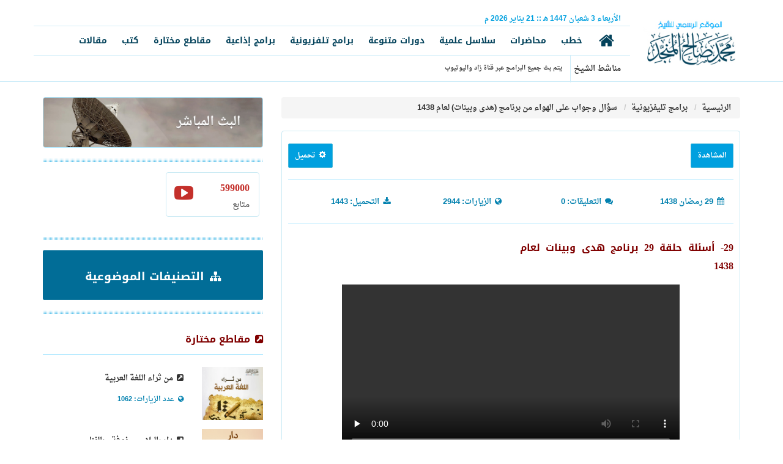

--- FILE ---
content_type: text/html; charset=UTF-8
request_url: https://almunajjid.com/tv-programs/lessons/1325
body_size: 10157
content:
<html>
<head>
    <meta charset="utf-8">
    <meta http-equiv="X-UA-Compatible" content="IE=edge">
    <meta name="viewport" content="width=device-width, initial-scale=1">
    <meta name="description" content="الموقع الرسمي للشيخ محمد صالح المنجد يحوي جميع الدروس العلمية والمحاضرات والخطب والبرامج التلفزيونية للشيخ">
    <meta name="author" content="">
    <link rel="shortcut icon" href="/favicon.ico">
    <meta name="keywords" content="موقع الشيخ المنجد، المنجد، محمد صالح المنجد، الدعوة، محاضرات، دروس، دورات علمية، برامج تلفزيونية، مقاطع مختارة، كتب دعوية، الإسلام سؤال وجواب">
    <title>
            الموقع الرسمي للشيخ محمد صالح المنجد - 29- أسئلة حلقة 29 برنامج هدى وبينات لعام 1438
    </title>
    <meta property="og:image" content="/img/series.jpg">

    <link href="https://almunajjid.com/css/bootstrap-arabic.min.css" rel="stylesheet" type="text/css">
    <link href="https://almunajjid.com/css/ihover.min.css" rel="stylesheet" type="text/css">
    <link href="https://almunajjid.com/css/my-theme.css?v=3" rel="stylesheet" type="text/css">
    <link href="https://almunajjid.com/css/animate.css" rel="stylesheet" type="text/css">
    <link href="https://almunajjid.com/fonts/flaticon/flaticon.css" rel="stylesheet" type="text/css">
    <link href="https://almunajjid.com/fonts/font-awesome/css/font-awesome.css" rel="stylesheet" type="text/css">
    <link href="https://almunajjid.com/css/BootSideMenu.css" rel="stylesheet" type="text/css">
    <link href="https://almunajjid.com/css/news-ticker.css" rel="stylesheet" type="text/css">
    <link href="https://almunajjid.com/css/Al-Munajjid.css?v=1" rel="stylesheet" type="text/css">

        <!-- HTML5 Shim and Respond.js IE8 support of HTML5 elements and media queries -->
    <!-- WARNING: Respond.js doesn't work if you view the page via file:// -->
    <!--[if lt IE 9]>
    <script src="https://oss.maxcdn.com/libs/html5shiv/3.7.0/html5shiv.js"></script>
    <script src="https://oss.maxcdn.com/libs/respond.js/1.4.2/respond.min.js"></script>
    <![endif]-->

    <!-- Google Tag Manager -->
    <script>(function(w,d,s,l,i){w[l]=w[l]||[];w[l].push({'gtm.start':
    new Date().getTime(),event:'gtm.js'});var f=d.getElementsByTagName(s)[0],
    j=d.createElement(s),dl=l!='dataLayer'?'&l='+l:'';j.async=true;j.src=
    'https://www.googletagmanager.com/gtm.js?id='+i+dl;f.parentNode.insertBefore(j,f);
    })(window,document,'script','dataLayer','GTM-W7TJQ8C');</script>
    <!-- End Google Tag Manager -->

    <!-- Facebook Pixel Code -->
    <script>
      !function(f,b,e,v,n,t,s)
      {if(f.fbq)return;n=f.fbq=function(){n.callMethod?
        n.callMethod.apply(n,arguments):n.queue.push(arguments)};
        if(!f._fbq)f._fbq=n;n.push=n;n.loaded=!0;n.version='2.0';
        n.queue=[];t=b.createElement(e);t.async=!0;
        t.src=v;s=b.getElementsByTagName(e)[0];
        s.parentNode.insertBefore(t,s)}(window,document,'script',
        'https://connect.facebook.net/en_US/fbevents.js');
      fbq('init', '3042599999166777');
      fbq('track', 'PageView');
    </script>
    <!-- Hotjar Tracking Code for Almunajjid master -->
    <script>
        (function(h,o,t,j,a,r){
            h.hj=h.hj||function(){(h.hj.q=h.hj.q||[]).push(arguments)};
            h._hjSettings={hjid:3530070,hjsv:6};
            a=o.getElementsByTagName('head')[0];
            r=o.createElement('script');r.async=1;
            r.src=t+h._hjSettings.hjid+j+h._hjSettings.hjsv;
            a.appendChild(r);
        })(window,document,'https://static.hotjar.com/c/hotjar-','.js?sv=');
    </script>
    <noscript>
        <img height="1" width="1"
             src="https://www.facebook.com/tr?id=3042599999166777&ev=PageView
&noscript=1"/>
    </noscript>
    <!-- End Facebook Pixel Code -->
</head>
<body>

<!-- Google Tag Manager (noscript) -->
<noscript><iframe src="https://www.googletagmanager.com/ns.html?id=GTM-W7TJQ8C"
height="0" width="0" style="display:none;visibility:hidden"></iframe></noscript>
<!-- End Google Tag Manager (noscript) -->

<div id="wrapper">
    <div class="overlay"></div>
        <!-- Navigation -->
    <!-- Sidebar -->
    <nav class="navbar navbar-inverse navbar-fixed-top" id="sidebar-wrapper" role="navigation">
        <ul class="nav sidebar-nav">
            <!--<li class="sidebar-brand text-center"><a href="index.html" class="link"><img class="img-responsive center-block" src="img/logo2.png" ></a></li>-->
            <li class="visible-sm visible-xs pad-top10">
                <form method="get" action="/search">
                    <!-- <input type="text" class="form-control" name="key" id="key" placeholder="أدخل كلمة البحث"> -->
                </form>
            </li>
            <li>
                <a href="https://almunajjid.com">
                    الرئيسة
                </a>
            </li>
            <li>
                <a href="https://almunajjid.com/speeches">
                    خطب
                </a>
            </li>
            <li>
                <a href="https://almunajjid.com/lectures">
                    محاضرات
                </a>
            </li>
            <li>
                <a href="https://almunajjid.com/scientific-series">
                    سلاسل علمية
                </a>
            </li>
            <li>
                <a href="https://almunajjid.com/courses">
                    دورات متنوعة
                </a>
            </li>
            <li>
                <a href="https://almunajjid.com/tv-programs/series">
                    برامج تلفزيونية
                </a>
            </li>
            <li>
                <a href="https://almunajjid.com/radio-programs">
                    برامج إذاعية
                </a>
            </li>
            <li>
                <a href="https://almunajjid.com/selection">
                    مقاطع مختارة
                </a>
            </li>
            <li>
                <a href="https://almunajjid.com/books">
                    كتب
                </a>
            </li>
            <li>
                <a href="https://almunajjid.com/articles">
                    مقالات
                </a>
            </li>
        </ul>
    </nav>
    <!-- /#sidebar-wrapper -->
    <!-- Page Content -->
    <div id="page-content-wrapper" class="rtl">
        <section class="pad-bot0 pad-top15" style="border-bottom: 1px solid #cfedf9;">
            <div class="container">
                <div class="row pad-bot0 pad-top0">
                    <div class="col-md-2 pad-bot0 pad-top0 col-xs-10">
                        <a href="/" class="#">
                            <img class="img-responsive logo" src="/img/1.jpg">
                        </a>
                    </div>
                    <div class="visible-xs visible-sm col-xs-2">
                        <button type="button" class="hamburger is-closed pull-left" data-toggle="offcanvas">
                            <span class="hamb-top"></span>
                            <span class="hamb-middle"></span>
                            <span class="hamb-bottom"></span>
                        </button>
                    </div>
                    <div class="col-md-10 col-xs-9 pad-bot0 pad-top0 visible-md visible-lg">
                        <div class="row">
                            <div class="col-md-7 col-xs-7  pad-bot0 pad-top5" style="color:#00a0df; font-size: 12px;">
                                                                <span>الأربعاء</span>
                                <span>3</span>
                                <span>شعبان</span>
                                <span>1447 هـ </span>
                                <span class="date-sep">::</span>
                                <span>21</span>
                                <span>يناير</span>
                                <span>2026 م </span>
                            </div>
                            <div class="col-md-5 col-xs-5 pad-bot0 pad-top0">




















                            </div>
                            <div class="col-md-12 pad-bot0 pad-top0"
                                 style="border-bottom:1px solid #cfedf9; border-top:1px solid #cfedf9">
                                <ul class="nav nav-pills">
    <li>
        <a href="https://almunajjid.com">
            <i class="fa fa-home"></i>
        </a>
    </li>
    <li>
        <a href="https://almunajjid.com/speeches">
            خطب
        </a>
    </li>
    <li>
        <a href="https://almunajjid.com/lectures">
            محاضرات
        </a>
    </li>
    <li>
        <a href="https://almunajjid.com/scientific-series">
            سلاسل علمية
        </a>
    </li>
    <li>
        <a href="https://almunajjid.com/courses">
            دورات متنوعة
        </a>
    </li>
    <li>
        <a href="https://almunajjid.com/tv-programs/series">
            برامج تلفزيونية
        </a>
    </li>
    <li>
        <a href="https://almunajjid.com/radio-programs">
            برامج إذاعية
        </a>
    </li>
    <li>
        <a href="https://almunajjid.com/selection">
            مقاطع مختارة
        </a>
    </li>
    <li>
        <a href="https://almunajjid.com/books">
            كتب
        </a>
    </li>
    <li>
        <a href="https://almunajjid.com/articles">
            مقالات
        </a>
    </li>
</ul>
                            </div>

                            <div class="col-md-10 col-xs-10 text-right pad-top5 pad-bot5">
    <div class="btn-group">
       <span style="border-left:1px solid #cfedf9; padding-top:10px; padding-bottom:10px; padding-left: 5px">
           مناشط الشيخ
       </span>
    </div>

    <div class="btn-group mar-rig10">
        <ul id="ticker">
                            <li>يتم بث جميع البرامج عبر قناة زاد واليوتيوب</li>
                    </ul>
    </div>

</div>



                        </div>
                    </div>
                </div>
            </div>
        </section>

        <div id="content">
            <!--end stiky navbar--> <!-- Begin page content -->
    <div class="container">
        <div class="row margin-10top">
            <div class="col-md-12">

                <div class="clearfix"><br></div>

                <div class="row">
                    <div class="col-md-8">
                        <div class="row no-gutter3">
                            <div class="col-md-12 col-xs-12">

                                <ol class="breadcrumb text-right">
    <li>
        <a href="https://almunajjid.com" data-original-title="الرئيسية" title="الرئيسية">
            الرئيسية
        </a>
    </li>
            <li class="">
            <a href="https://almunajjid.com/tv-programs"
               data-original-title="برامج تليفزيونية"
               title="برامج تليفزيونية">
                برامج تليفزيونية
            </a>
        </li>
            <li class="active">
            <a href="https://almunajjid.com/tv-programs/185/lessons"
               data-original-title="سؤال وجواب على الهواء من برنامج (هدى وبينات) لعام 1438"
               title="سؤال وجواب على الهواء من برنامج (هدى وبينات) لعام 1438">
                سؤال وجواب على الهواء من برنامج (هدى وبينات) لعام 1438
            </a>
        </li>
    </ol>

                                <div class="panel panel-default">
                                    <div class="panel-body">
                                        <div class="page-header">
                                            <div class="pull-right">
                                                
                                                                                                    <span class="btn btn-sm btn-info btn-theme vid-player"
                                                          role="button">
                                                        المشاهدة
                                                    </span>
                                                                                            </div>

                                            <div class="dropdown pull-left">
                                                <a href="#"
   class="dropdown-toggle btn btn-info btn-theme btn-sm pull-left"
   data-toggle="dropdown">
    <i class="glyphicon glyphicon-cog"></i>
    تحميل
</a>

<ul class="dropdown-menu" role="menu" aria-labelledby="dLabel">
            <li>
            <a href="https://almunajjid.com/download/8150" target="_blank" download="as2lah-1438-29.mp4">

                                    <i class="fa fa-video-camera"></i>
                    تحميل ملف فيديو
                            </a>
        </li>
    </ul>
                                            </div>
                                            <p class="clearfix"></p>
                                        </div>

                                        <div class="text-right row color_00a page-header">
                                            <div class="col-lg-3 col-xs-5 text-blue">
                                                <span>
                                                    <i class="fa fa-calendar"></i>
                                                    29 رمضان  1438
                                                </span>
                                            </div>
                                            <div class="col-lg-3 col-xs-7 text-blue">
                                                <span>
                                                    <i class="fa fa-comments"></i>
                                                    التعليقات:

                                                    0
                                                </span>
                                            </div>

                                            <div class="col-lg-3 col-xs-6 text-blue">
                                                <span>
                                                    <i class="fa fa-globe"></i>
                                                    الزيارات:

                                                    2944
                                                </span>
                                            </div>
                                            <div class="col-lg-3 col-xs-6 text-blue">
                                                <span>
                                                    <i class="fa fa-download"></i>
                                                    التحميل:

                                                    1443
                                                </span>
                                            </div>

                                            <p class="clearfix"></p>
                                        </div>
                                        <div class="row">
                                            <div class="col-sm-6">
                                                <h1 id="item-num" class="h4 text-justify" num="1325">
                                                    29- أسئلة حلقة 29 برنامج هدى وبينات لعام 1438
                                                </h1>
                                            </div>
                                            <div class="col-sm-6">
                                                <p></p>
                                                <!-- AddThis Button BEGIN -->
                                                <div class="addthis_toolbox addthis_default_style">
                                                    <a class="addthis_button_preferred_1"></a>
                                                    <a class="addthis_button_preferred_2"></a>
                                                    <a class="addthis_button_preferred_3"></a>
                                                    <a class="addthis_button_preferred_4"></a>
                                                    <a class="addthis_button_compact"></a>
                                                    <a class="addthis_counter addthis_bubble_style"></a>
                                                </div>
                                                <!-- AddThis Button END -->
                                            </div>
                                        </div>
                                        <div class="col-lg-12">
                                            <div class=" col-sm-offset-1 col-sm-10">
                                                <p></p>
                                                                                                    <video id="video-player" class="video-js vjs-default-skin"
                                                           controls
                                                           autoplay
                                                           preload="none"
                                                           data-setup="{}">
                                                        <source src="https://files.zadapps.info/almunajjid.com/attachment/tvp/hdaWbynat38/as2lah-1438-29.mp4" type='video/mp4'/>
                                                    </video>
                                                                                                <p style="margin-top: 50px"></p>
                                            </div>
                                        </div>
                                        <div class="clearfix"></div>
                                        
                                        <div class="col-lg-12">
                                            

                                            

                                                                                    </div>
                                    </div>
                                </div>
                            </div>

                            
                                                            <div class="col-sm-6 col-xs-6">
                                    <div class="panel-heading">
                                        <h3 class="panel-title">
                                            <a href="#">
                                                <i class="fa fa-book"></i>
                                                من نفس التصنيف
                                            </a>
                                        </h3>
                                    </div>

                                    <div class="list-group more-last-link">
                                        <a href="https://almunajjid.com/speeches/lessons/109"
       class="list-group-item">
        <i class="fa fa-link"></i>
        أحكام شعر الآدمي
    </a>
    <a href="https://almunajjid.com/tv-programs/lessons/1374"
       class="list-group-item">
        <i class="fa fa-link"></i>
        08- أسئلة حلقة 8 برنامج (أيام معلومات) لعام 1438
    </a>
    <a href="https://almunajjid.com/tv-programs/lessons/1051"
       class="list-group-item">
        <i class="fa fa-link"></i>
        26- أسئلة حلقة 26 برنامج (هدى وبينات) لعام 1437
    </a>
    <a href="https://almunajjid.com/tv-programs/lessons/1286"
       class="list-group-item">
        <i class="fa fa-link"></i>
        19- أسئلة حلقة 19 برنامج (هدى وبينات) لعام 1438
    </a>
    <a href="https://almunajjid.com/tv-programs/lessons/1018"
       class="list-group-item">
        <i class="fa fa-link"></i>
        19- أسئلة حلقة 19 برنامج هدى وبينات لعام 1437
    </a>

                                    </div>
                                </div>
                                                <!-- /.col-md-6 -->

                            <div class="col-sm-6 col-xs-6">
                                <div class="panel-heading">
                                    <h3 class="panel-title"><a><i class="fa fa-book"></i> جديد القسم </a></h3>
                                </div>
                                <div class="list-group more-last-link">
                                    <a href="https://almunajjid.com/tv-programs/lessons/1383"
       class="list-group-item">
        <i class="fa fa-link"></i>
        الرياح آية من آيات الله
    </a>
    <a href="https://almunajjid.com/tv-programs/lessons/1382"
       class="list-group-item">
        <i class="fa fa-link"></i>
        فضل مكة والترغيب بالحج
    </a>
    <a href="https://almunajjid.com/tv-programs/lessons/1381"
       class="list-group-item">
        <i class="fa fa-link"></i>
        القراءة
    </a>
    <a href="https://almunajjid.com/tv-programs/lessons/1380"
       class="list-group-item">
        <i class="fa fa-link"></i>
        الاعتزاز بلغة القرآن 2 
    </a>
    <a href="https://almunajjid.com/tv-programs/lessons/1379"
       class="list-group-item">
        <i class="fa fa-link"></i>
        114- مكروهات الصلاة 4
    </a>
                                </div>
                            </div>

                            <!-- /.col-md-12 -->
                            <div class="col-sm-12 col-xs-12">
                                <div class="panel-heading">
                                    <h3 class="panel-title">
                                        <a id="add-comment">
                                            <i class="fa fa-comment"></i>
                                            أضف تعليقا
                                        </a>
                                    </h3>
                                </div>
                                <div class="panel-body">
                                    <ul class="media-list">
    </ul>


                                    <form role="form" id="comment_form">
                                        <input type="hidden" name="_token" value="SUy0qrUS6GdbFYP5YC3YVF2p8byzVmU7vnaf7viM">
                                        <input type="hidden" id="post_id" value="5114"
                                               name="post_id">
                                        <div class="row form-group">
                                            <div class="col-xs-7">
                                                <input type="text" class="form-control" id="name" name="name"
                                                       placeholder="الاسم" required>
                                            </div>
                                        </div>
                                        <div class="row form-group">
                                            <div class="col-xs-7">
                                                <input type="email" class="form-control" id="email"
                                                       name="email" placeholder="الإيميل" required>
                                            </div>
                                        </div>

                                        <div class="row form-group">
                                            <div class="col-xs-7">
                                                <select class="form-control" id="gender" required="required" name="gender"><option selected="selected" value="">الجنس</option><option value="male">ذكر</option><option value="female">أنثى</option></select>
                                            </div>
                                        </div>

                                        <div class="row form-group">
                                            <div class="col-xs-7">
                                                <select class="form-control select2" style="width:100%;" data-placeholder="الدولة" data-allow-clear="true" name="country"><option selected="selected" value="">الدولة</option><option value="ET">أثيوبيا</option><option value="AZ">أذربيجان</option><option value="AM">أرمينيا</option><option value="AW">أروبا</option><option value="ER">إريتريا</option><option value="ES">إسبانيا</option><option value="AU">أستراليا</option><option value="EE">استونيا</option><option value="AF">أفغانستان</option><option value="IO">إقليم المحيط الهندي البريطاني</option><option value="RU">الاتحاد الروسي</option><option value="TF">الأراضي الفرنسية الجنوبية والقارة القطبية الجنوبية</option><option value="AR">الأرجنتين</option><option value="JO">الأردن</option><option value="EC">الإكوادور</option><option value="AE">الإمارات العربية المتحدة</option><option value="AL">ألبانيا</option><option value="BH">البحرين</option><option value="BR">البرازيل</option><option value="PT">البرتغال</option><option value="BA">البوسنة والهرسك</option><option value="GA">الجابون</option><option value="ME">الجبل الأسود</option><option value="DZ">الجزائر</option><option value="CZ">الجمهورية التشيكية</option><option value="DK">الدنمرك</option><option value="CV">الرأس الأخضر</option><option value="SV">السلفادور</option><option value="SN">السنغال</option><option value="SD">السودان</option><option value="SE">السويد</option><option value="EH">الصحراء الغربية</option><option value="SO">الصومال</option><option value="CN">الصين</option><option value="IQ">العراق</option><option value="PH">الفلبين</option><option value="AQ">القارة القطبية الجنوبية</option><option value="CM">الكاميرون</option><option value="VA">الكرسي الرسولي (الفاتيكان)</option><option value="KW">الكويت</option><option value="MQ">المارتينيك</option><option value="DE">ألمانيا</option><option value="HU">المجر</option><option value="MX">المكسيك</option><option value="SA">المملكة العربية السعودية</option><option value="UK">المملكة المتحدة</option><option value="NO">النرويج</option><option value="AT">النمسا</option><option value="NE">النيجر</option><option value="JP">اليابان</option><option value="YE">اليمن</option><option value="GR">اليونان</option><option value="AG">انتيغوا وبربودا</option><option value="AO">أنجولا</option><option value="AD">أندورا</option><option value="ID">إندونيسيا</option><option value="AI">أنغيلا</option><option value="UY">أوروجواي</option><option value="UZ">أوزبكستان</option><option value="UG">أوغندا</option><option value="UA">أوكرانيا</option><option value="IR">إيران</option><option value="IE">ايرلندا</option><option value="IS">أيسلندا</option><option value="IT">إيطاليا</option><option value="PG">بابوا غينيا الجديدة</option><option value="PY">باراغواي</option><option value="PK">باكستان</option><option value="PW">بالاو</option><option value="BB">بربادوس</option><option value="BM">برمودا</option><option value="BN">بروناي دار السلام</option><option value="BE">بلجيكا</option><option value="BG">بلغاريا</option><option value="BZ">بليز</option><option value="BD">بنغلاديش</option><option value="PA">بنما</option><option value="BJ">بنين</option><option value="BT">بوتان</option><option value="BW">بوتسوانا</option><option value="BF">بوركينا فاسو</option><option value="MM">بورما</option><option value="BI">بوروندي</option><option value="PL">بولندا</option><option value="BO">بوليفيا</option><option value="PF">بولينيزيا الفرنسية</option><option value="BQ">بونير</option><option value="PR">بويرتو ريكو</option><option value="PE">بيرو</option><option value="TH">تايلاند</option><option value="TW">تايوان</option><option value="TM">تركمانستان</option><option value="TR">تركيا</option><option value="TT">ترينيداد وتوباجو</option><option value="TD">تشاد</option><option value="CL">تشيلي</option><option value="TZ">تنزانيا</option><option value="TG">توجو</option><option value="TV">توفالو</option><option value="TK">توكيلاو</option><option value="TO">تونجا</option><option value="TN">تونس</option><option value="TL">تيمور الشرقية</option><option value="JM">جامايكا</option><option value="GM">جامبيا</option><option value="GI">جبل طارق</option><option value="GD">جرينادا</option><option value="GL">جرينلند</option><option value="AN">جزر الانتيل الهولندية</option><option value="BS">جزر البهاما</option><option value="KM">جزر القمر</option><option value="MV">جزر المالديف</option><option value="UM">جزر الولايات المتحدة البعيدة الصغيرة</option><option value="PN">جزر بيتكيرن</option><option value="TC">جزر تركس وكايكوس</option><option value="SB">جزر سليمان</option><option value="FO">جزر فارو</option><option value="FK">جزر فوكلاند (مالفيناس)</option><option value="VI">جزر فيرجن</option><option value="VG">جزر فيرجن البريطانية</option><option value="KY">جزر كايمان</option><option value="CK">جزر كوك</option><option value="CC">جزر كوكوس (كيلينغ)</option><option value="MH">جزر مارشال</option><option value="MP">جزر ماريانا الشمالية</option><option value="IM">جزيرة آيل أوف مان</option><option value="BV">جزيرة بوفيت</option><option value="CX">جزيرة كريسماس</option><option value="YT">جزيرة مايوت</option><option value="NF">جزيرة نورفولك</option><option value="HM">جزيرة هيرد وجزر ماكدونالد</option><option value="CF">جمهورية أفريقيا الوسطى</option><option value="DO">جمهورية الدومينيكان</option><option value="CG">جمهورية الكونغو</option><option value="CD">جمهورية الكونغو الديمقراطية</option><option value="ZA">جنوب أفريقيا</option><option value="SS">جنوب السودان</option><option value="GT">جواتيمالا</option><option value="GP">جواديلوب</option><option value="GU">جوام</option><option value="GE">جورجيا</option><option value="GS">جورجيا الجنوبية وجزر ساندويتش الجنوبية</option><option value="GF">جيانا الفرنسية</option><option value="DJ">جيبوتي</option><option value="JE">جيرسي</option><option value="GG">جيرنسي</option><option value="DM">دومينيكا</option><option value="RW">رواندا</option><option value="BY">روسيا البيضاء</option><option value="RO">رومانيا</option><option value="RE">رينيون</option><option value="ZM">زامبيا</option><option value="ZW">زيمبابوي</option><option value="WS">ساموا</option><option value="AS">ساموا الأمريكية</option><option value="PM">سان بيار وميكلون</option><option value="SM">سان مارينو</option><option value="BL">سانت بارتيليمي</option><option value="ST">سانت تومي وبرينسبل</option><option value="VC">سانت فنسنت وغرينادين</option><option value="KN">سانت كيتس ونيفيس</option><option value="LC">سانت لوسيا</option><option value="MF">سانت مارتن</option><option value="SH">سانت هيلانة</option><option value="LK">سريلانكا</option><option value="SJ">سفالبارد</option><option value="OM">سلطنة عمان</option><option value="SK">سلوفاكيا</option><option value="SI">سلوفينيا</option><option value="SG">سنغافورة</option><option value="SZ">سوازيلاند</option><option value="SY">سوريا</option><option value="SR">سورينام</option><option value="CH">سويسرا</option><option value="SL">سيراليون</option><option value="SC">سيشيل</option><option value="SX">سينت مارتن</option><option value="RS">صربيا</option><option value="TJ">طاجيكستان</option><option value="GH">غانا</option><option value="GY">غيانا</option><option value="GN">غينيا</option><option value="GQ">غينيا الاستوائية</option><option value="GW">غينيا بيساو</option><option value="VU">فانواتو</option><option value="FR">فرنسا</option><option value="PS">فلسطين</option><option value="VE">فنزويلا</option><option value="FI">فنلندا</option><option value="VN">فيتنام</option><option value="FJ">فيجي</option><option value="CY">قبرص</option><option value="QA">قطر</option><option value="KG">قيرغيزستان</option><option value="KZ">كازاخستان</option><option value="NC">كاليدونيا الجديدة</option><option value="HR">كرواتيا</option><option value="KH">كمبوديا</option><option value="CA">كندا</option><option value="CI">كوت ديفوار</option><option value="CW">كوراكاو</option><option value="KR">كوريا الجنوبية</option><option value="KP">كوريا الشمالية</option><option value="CR">كوستاريكا</option><option value="KV">كوسوفو</option><option value="CO">كولومبيا</option><option value="KI">كيريباتي</option><option value="KE">كينيا</option><option value="LV">لاتفيا</option><option value="LA">لاوس</option><option value="LB">لبنان</option><option value="LU">لوكسمبورغ</option><option value="LR">ليبيريا</option><option value="LT">ليتوانيا</option><option value="LI">ليختنشتاين</option><option value="LS">ليسوتو</option><option value="MO">ماكاو</option><option value="MW">مالاوي</option><option value="MT">مالطا</option><option value="ML">مالي</option><option value="MY">ماليزيا</option><option value="MG">مدغشقر</option><option value="EG">مصر</option><option value="MA">المغرب</option><option value="MK">مقدونيا</option><option value="MN">منغوليا</option><option value="MR">موريتانيا</option><option value="MU">موريشيوس</option><option value="MZ">موزمبيق</option><option value="MD">مولدوفيا</option><option value="MC">موناكو</option><option value="MS">مونتسيرات</option><option value="NA">ناميبيا</option><option value="NR">ناورو</option><option value="NP">نيبال</option><option value="NG">نيجيريا</option><option value="NI">نيكاراغوا</option><option value="NZ">نيوزيلندا</option><option value="NU">نيوي</option><option value="HT">هايتي</option><option value="HN">هندوراس</option><option value="NL">هولندا</option><option value="HK">هونج كونج</option><option value="WF">واليس وفوتونا</option><option value="FM">ولايات ميكرونيزيا الموحدة</option><option value="LY">ليبيا</option><option value="CU">كوبا</option><option value="IN">الهند</option><option value="GB">بريطانيا العظمى</option><option value="US">الولايات الأمريكية المتحدة</option><option value="CT">Canton and Enderbury Islands</option><option value="NQ">Dronning Maud Land</option><option value="DD">East Germany</option><option value="FQ">French Southern and Antarctic Territories</option><option value="JT">Johnston Island</option><option value="FX">Metropolitan France</option><option value="MI">Midway Islands</option><option value="NT">Neutral Zone</option><option value="VD">North Vietnam</option><option value="PC">Pacific Islands Trust Territory</option><option value="PZ">Panama Canal Zone</option><option value="YD">People&#039;s Democratic Republic of Yemen</option><option value="CS">Serbia and Montenegro</option><option value="PU">U.S. Miscellaneous Pacific Islands</option><option value="SU">Union of Soviet Socialist Republics</option><option value="WK">Wake Island</option><option value="AX">Åland Islands</option></select>
                                            </div>
                                        </div>

                                        <div class="row form-group">
                                            <div class="col-xs-12">
                                            <textarea name="comment" id="comment" class="form-control"
                                                      placeholder="التعليق" required></textarea>
                                            </div>
                                        </div>

                                        <div class="row form-group">
                                            <div class="col-xs-12">
                                                <button class="btn btn-success pull-left">
                                                    إرسال
                                                </button>
                                            </div>
                                        </div>
                                    </form>

                                    <div id="comments_area"></div>
                                </div>
                            </div>


                        </div>
                    </div>

                    <div class="col-md-4">
    <div class="row">
        <div class="col-md-12 col-xs-12">
            <a href="/live">
                <img class="img-thumbnail img-responsive" src="/img/live.jpg"/>
            </a>
        </div>
        <div class="col-md-12 col-xs-12 clearfix">
            <div class="separator"></div>
        </div>

        
        
                    <div class="col-md-6 col-xs-6 clearfix mar-bot15">
                <a target="_blank" href="https://www.youtube.com/channel/UCEtzpou7x4iq1r8PxSAcZxQ"
                   class="list-group-item list-group-item-f youtube">
                    <h3 class="pull-right">
                        <i class="fa fa-s fa-2x fa-youtube-play"></i>
                    </h3>
                    <h4 class="list-group-item-heading count" rel="599000">
                        599000
                    </h4>
                    <p class="list-group-item-text">متابع</p>
                </a>
            </div>
        
        

        <div class="col-md-12 col-xs-12 clearfix">
            <div class="separator"></div>
        </div>

        <div class="col-md-12 col-xs-12 clearfix">
            <a href="https://almunajjid.com/categories"
               class="btn btn-theme img-rounded btn-long"
               style="background:#016D97; padding: 23px">
                <h2 class="text-white fa-lg">
                    <strong>
                        <i class="fa fa-sitemap"></i>
                        التصنيفات الموضوعية
                    </strong>
                </h2>
            </a>
        </div>

        <div class="col-md-12 col-xs-12 clearfix">
            <div class="separator"></div>
        </div>

        <div class="col-md-12 col-xs-12 clearfix">
            <a href="https://almunajjid.com/selection">
                <h4 class="page-header">
                    <strong>
                        <i class="fa fa-external-link-square"></i>
                        مقاطع مختارة
                    </strong>
                </h4>
            </a>
        </div>

                                <div class="col-md-4 col-xs-12 clearfix">
                <a>
                    <img class="img-responsive center-block" style="width: 100%" src="https://files.zadapps.info/almunajjid.com/attachment/selection/1441/thra2-alloghah.jpg"/>
                </a>
            </div>

            <div class="col-md-8 col-xs-12">
                <p class="pad-top5">
                    <a href="https://almunajjid.com/selection/lessons/1349">
                        <i class="fa fa-external-link-square"></i>
                        من ثراء اللغة العربية

                    </a>
                </p>
                <small class="pull-right text-blue">
                    <i class="fa fa-globe"></i>
                    عدد الزيارات:

                    1062
                </small>
            </div>

            <div class="clearfix pad-bot15"></div>
                                <div class="col-md-4 col-xs-12 clearfix">
                <a>
                    <img class="img-responsive center-block" style="width: 100%" src="https://files.zadapps.info/almunajjid.com/attachment/selection/1442/dar-belbla2-ma7fofah.jpg"/>
                </a>
            </div>

            <div class="col-md-8 col-xs-12">
                <p class="pad-top5">
                    <a href="https://almunajjid.com/selection/lessons/1380">
                        <i class="fa fa-external-link-square"></i>
                        دار بالبلاء محفوفة وبالفناء

                    </a>
                </p>
                <small class="pull-right text-blue">
                    <i class="fa fa-globe"></i>
                    عدد الزيارات:

                    2290
                </small>
            </div>

            <div class="clearfix pad-bot15"></div>
                                <div class="col-md-4 col-xs-12 clearfix">
                <a>
                    <img class="img-responsive center-block" style="width: 100%" src="https://files.zadapps.info/almunajjid.com/attachment/selection/1437/shak-mattar-gam3-salatain.jpg"/>
                </a>
            </div>

            <div class="col-md-8 col-xs-12">
                <p class="pad-top5">
                    <a href="https://almunajjid.com/selection/lessons/1021">
                        <i class="fa fa-external-link-square"></i>
                        الشك في المطر المبيح للجمع بين

                    </a>
                </p>
                <small class="pull-right text-blue">
                    <i class="fa fa-globe"></i>
                    عدد الزيارات:

                    1620
                </small>
            </div>

            <div class="clearfix pad-bot15"></div>
            </div>
    <div class="row">
        <div class="col-md-12 col-xs-12 clearfix">
            <div class="separator"></div>
        </div>

        <div class="col-md-12 clearfix">
            <h4 class="page-header">
                <strong>
                    <i class="fa fa-external-link-square"></i>
                    مواقع أخرى
                </strong>
            </h4>
        </div>

        <div id="header-b">
                            <a class="img-responsive thumbnail pull-left text-left" href="https://islamqa.info">
                    <img src="https://files.zadapps.info/almunajjid.com/attachment/ba/1ad.jpg">
                </a>
                            <a class="img-responsive thumbnail pull-left text-left" href="http://zad.tv/">
                    <img src="https://files.zadapps.info/almunajjid.com/attachment/ba/4ad.jpg">
                </a>
                    </div>

        <div class="col-md-12 col-xs-12 clearfix">
            <div class="separator"></div>
        </div>
        
    </div>
</div>
                </div>
            </div>
        </div>
    </div>
    <!--end page content-->
    </div><!-- content -->

    <!--============ start Footer ========-->
        <footer class="clearfix">
            <div class="container footer">
                <div class="row">
                    <div class="col-md-7 col-xs-12 center">
                        <p class="text-white center">
                            جميع الحقوق محفوظة لموقع الشيخ محمد صالح المنجد / مجموعة زاد
                            2026
                        </p>
                    </div>
                    <div class="col-md-5 col-xs-12 top-left-menu pull-left ltr center pad-top5">
                                                                                                            <a target="_blank"
                               href="https://www.facebook.com/almunajjid"
                               class="btn btn-md btn-social-icon btn-facebook"
                               data-toggle="tooltip"
                               data-placement="right"
                               data-original-title="facebook">
                                <i class="fa fa-facebook"></i>
                            </a>
                                                                                                            <a target="_blank"
                               href="https://twitter.com/almonajjid"
                               class="btn btn-md btn-social-icon btn-twitter"
                               data-toggle="tooltip"
                               data-placement="right"
                               data-original-title="twitter">
                                <i class="fa fa-twitter"></i>
                            </a>
                                                                                                                                                                                                    <a target="_blank"
                               href="https://www.youtube.com/channel/UCEtzpou7x4iq1r8PxSAcZxQ"
                               class="btn btn-md btn-social-icon btn-youtube"
                               data-toggle="tooltip"
                               data-placement="right"
                               data-original-title="youtube">
                                <i class="fa fa-youtube"></i>
                            </a>
                                                                                                            <a target="_blank"
                               href="https://soundcloud.com/almunajjid"
                               class="btn btn-md btn-social-icon btn-soundcloud"
                               data-toggle="tooltip"
                               data-placement="right"
                               data-original-title="soundcloud">
                                <i class="fa fa-soundcloud"></i>
                            </a>
                                                                                                                                                                                                    <a target="_blank"
                               href="https://instagram.com/almunajjid"
                               class="btn btn-md btn-social-icon btn-instagram"
                               data-toggle="tooltip"
                               data-placement="right"
                               data-original-title="instagram">
                                <i class="fa fa-instagram"></i>
                            </a>
                                            </div>
                </div>
            </div>
        </footer>
        <!--============ End Footer ========-->
    </div>
</div>
<!-- /#wrapper -->

<script type="text/javascript" src="https://almunajjid.com/js/jquery-1.11.0.js"></script>
<script type="text/javascript" src="https://almunajjid.com/js/jquery.min.js"></script>
<script type="text/javascript" src="https://almunajjid.com/js/analytics.js"></script>
<script type="text/javascript" src="https://almunajjid.com/js/jquery-2.js"></script>
<script type="text/javascript" src="https://almunajjid.com/js/jscroller2-1.61.js"></script>
<script type="text/javascript" src="https://almunajjid.com/js/ekko-lightbox.js"></script>
<script type="text/javascript" src="https://almunajjid.com/js/bootstrap.min.js"></script>
<script type="text/javascript" src="https://almunajjid.com/js/Al-Munajjid.js"></script>
<script type="text/javascript" src="https://almunajjid.com/js/jquery-migrate-1.2.1.min.js"></script>
<script type="text/javascript" src="https://almunajjid.com/js/jquery.flexslider.js"></script>
<script type="text/javascript" src="https://almunajjid.com/js/qtip.js"></script>
<script type="text/javascript" src="https://almunajjid.com/js/owl.carousel.js"></script>
<script type="text/javascript" src="https://almunajjid.com/js/tickerme.js"></script>
<script type="text/javascript" src="https://almunajjid.com/js/main.js"></script>

            <script>
            $('.vid-player').trigger('click');
        </script>
        <script type="text/javascript">var addthis_config = {"data_track_addressbar": false};</script>
    <script type="text/javascript"
            src="//s7.addthis.com/js/300/addthis_widget.js#pubid=ra-521af7e2601312eb"></script>

    <script>
        $(document).ready(function () {
            $(document).on('submit', '#comment_form', function (e) {
                e.preventDefault();
                var data = {};
                $.each($('#comment_form').serializeArray(), function (i, v) {
                    data[v.name] = v.value;
                });

                $.ajax({
                    type: 'POST',
                    url: 'https://almunajjid.com/api/v2/forms/comment',
                    data: data,
                    success: function (data) {
                        $('#comment_form').html('تم استلام تعليقك وسنقوم بنشره بعد مراجعته');
                    }
                });
            });
        })
    </script>
        <script>
      yii = {
        urls: {
          base: 'https://almunajjid.com'
        }
      };
    </script>

<script type="text/javascript">
  $(function () {
    $('#ticker').tickerme();
  });
</script>
<script type="text/javascript">
  $(document).ready(function ($) {
    // delegate calls to data-toggle="lightbox"
    $(document).delegate('*[data-toggle="lightbox"]', 'click', function (event) {
      event.preventDefault();
      return $(this).ekkoLightbox({
        onShown: function () {
          if (window.console) {
            return console.log('Checking our the events huh?');
          }
        },
        onNavigate: function (direction, itemIndex) {
          if (window.console) {
            return console.log('Navigating ' + direction + '. Current item: ' + itemIndex);
          }
        }
      });
    });

    //Programatically call
    $('#open-image').click(function (e) {
      e.preventDefault();
      $(this).ekkoLightbox();
    });
    $('#open-youtube').click(function (e) {
      e.preventDefault();
      $(this).ekkoLightbox();
    });

  });
</script>
<script defer src="https://static.cloudflareinsights.com/beacon.min.js/vcd15cbe7772f49c399c6a5babf22c1241717689176015" integrity="sha512-ZpsOmlRQV6y907TI0dKBHq9Md29nnaEIPlkf84rnaERnq6zvWvPUqr2ft8M1aS28oN72PdrCzSjY4U6VaAw1EQ==" data-cf-beacon='{"version":"2024.11.0","token":"00775764d5964156b1e73eaee30f6e0e","r":1,"server_timing":{"name":{"cfCacheStatus":true,"cfEdge":true,"cfExtPri":true,"cfL4":true,"cfOrigin":true,"cfSpeedBrain":true},"location_startswith":null}}' crossorigin="anonymous"></script>
</body>
</html>


--- FILE ---
content_type: application/javascript; charset=utf-8
request_url: https://almunajjid.com/js/main.js
body_size: 743
content:
$(document).ready(function(){
      $('body').append('<div id="toTop" class="btn btn-theme" style="color:#fff; width:35px; padding:6px 5px 10px 5px;"><span class="glyphicon glyphicon-chevron-up"></span></div>');
    	$(window).scroll(function () {
			if ($(this).scrollTop() != 0) {
				$('#toTop').fadeIn();
			} else {
				$('#toTop').fadeOut();
			}
		}); 
    $('#toTop').click(function(){
        $("html, body").animate({ scrollTop: 0 }, 600);
        return false;
    });
});
//*******slider-advert-home
		$(document).ready(function() {
		  $('#carousel-example-generic-2').carousel({
			pause: true,
			interval: 4000,
		  });
		});
			$(document).ready(function() {
		  $('#advert-home2').carousel({
			pause: true,
			interval: 4000,
		  });
		});

//*******slider-gbook-publications
	  $('#myCarousel2').carousel({
			interval: 10000
		})
		$('.fdi-Carousel .item').each(function () {
			var next = $(this).next();
			if (!next.length) {
				next = $(this).siblings(':first');
			}
			next.children(':first-child').clone().appendTo($(this));
	
	  for (var i=0;i<4;i++) {
		next=next.next();
		if (!next.length) {
			next = $(this).siblings(':first');
		}
		
		next.children(':first-child').clone().appendTo($(this));
	  }
	});

//*********active background-color for bootstrap accordion
		$(document).ready(function(){
		  $(".panel-heading").click(function(){
			//alert('hi');
			  $(".panel-heading").removeClass("active2");
				$(this).addClass("active2");
			}) ; 
		});

//*****************menu-close


$(document).ready(function () {
  var trigger = $('.hamburger'),
      overlay = $('.overlay'),
     isClosed = false;

    trigger.click(function () {
      hamburger_cross();      
    });

    function hamburger_cross() {

      if (isClosed == true) {          
        overlay.hide();
        trigger.removeClass('is-open');
        trigger.addClass('is-closed');
        isClosed = false;
      } else {   
        overlay.show();
        trigger.removeClass('is-closed');
        trigger.addClass('is-open');
        isClosed = true;
      }
  }
  
  $('[data-toggle="offcanvas"]').click(function () {
        $('#wrapper').toggleClass('toggled');
  });  
});

	  
//tooltip		
	//$(document).ready(function(){
	//	$('[data-toggle="tooltip"]').tooltip({
		//	placement : 'left'
	//	});
	//});
	
	$('a').tooltip();
	
//******
// Animate the element's value from x to y:
$({ someValue: 0 }).animate({ someValue: Math.floor(Math.random() * 9000) }, {
    duration: 3000,
    easing: 'swing', // can be anything
    step: function () { // called on every step
        // Update the element's text with rounded-up value:
        $('.count').text(commaSeparateNumber(Math.round(this.someValue)));
    },
    complete: function() {
        $(".count").each(function() {
           $( this ).html( $(this).attr('rel') );    
       });  
    }    
});

function commaSeparateNumber(val) {
    while (/(\d+)(\d{3})/.test(val.toString())) {
        val = val.toString().replace(/(\d)(?=(\d\d\d)+(?!\d))/g, "$1,");
    }
    return val;
}



